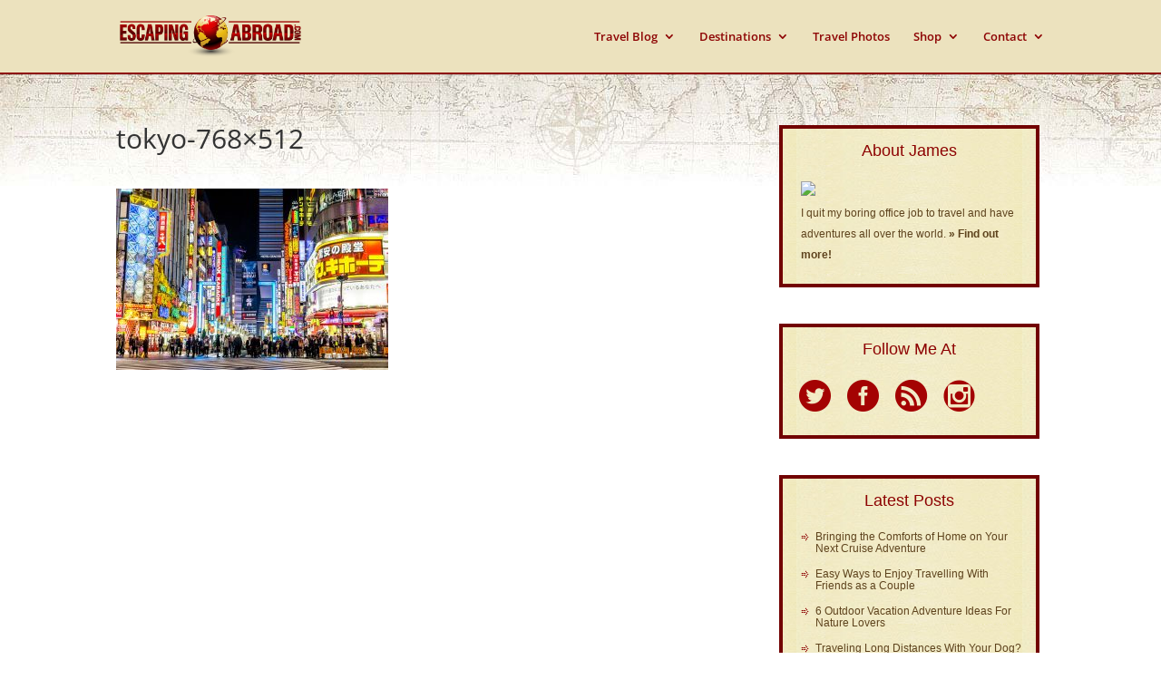

--- FILE ---
content_type: text/css
request_url: https://www.escapingabroad.com/wp-content/themes/Divi-new_Child/style.css
body_size: 3342
content:
/*
 Theme Name:   Divi New Child Theme
 Theme URI:    http://www.elegantthemes.com/gallery/divi/
 Description:  Divi-new
 Author:       Elegant Themes
 Author URI:   http://www.elegantthemes.com
 Template:     Divi-new
 Version:      1.2.0
 License:      GNU General Public License v2 or later
 License URI:  http://www.gnu.org/licenses/gpl-2.0.html
 Tags:         responsive-layout, one-column, two-columns, three-columns, four-columns, left-sidebar, right-sidebar, custom-background, custom-colors, featured-images, full-width-template, post-formats, rtl-language-support, theme-options, threaded-comments, translation-ready
License: GNU General Public License v2
 Text Domain:  Divi-new
*/

@import url("../Divi-new/style.css");

/* =Theme customization starts here------------------------------------------------------- */


#main-content, .et_pb_section {    background-color: transparent;}.aboutme {clear:both}.aboutme * {border: 2px solid;}.aboutme img {padding:5px;}.promo {    font-size:11px;}div#promo{    font-size:11px;}.checkbox { color:#000; }.et_pb_tabs {  border: 1px dashed #8D0303; }.et_pb_all_tabs { color:#000; }.et_pb_tab_active a { color:#8D0303; }.et_pb_tabs_controls { border-bottom: 1px dashed #8D0303; background-color:#ece2be; color:#8D0303; }.mc4wp-form { padding-bottom: 10px; }.mc4wp-form input {     width:250px;    border: 1px solid #8D0303;    height: 20px;    -webkit-box-shadow: 0px 0px 8px rgba(0, 0, 0, 0.3);    -moz-box-shadow: 0px 0px 8px rgba(0, 0, 0, 0.3);    box-shadow: 0px 0px 8px rgba(0, 0, 0, 0.3);} .mc4wp-form input[type="submit"] { width:75px;                                   color: #ffffff;                                   background-color: #8D0303;}.mc4wp-form input[type="submit"]:hover {    height: 25px;    color: #ffffff;    background-color: #000;    border-color: #285e8e;}div.et_pb_section {    padding-top: 0;    padding-bottom:0;}.et_pb_slide .et_pb_container {    height: auto !important;    max-height: 100% !important;}article > a img {    width: auto;}.et_pb_image_container a img {    width: auto;  }#main-header {    background-color: #e9e1bc;}.et_fixed_nav #main-header {    border-style: solid;    border-bottom: 2px solid #8D0303;    border-top: 0px;    border-left: 0px;    border-right: 0px;}#sidebar ul li{    background: url('img/bg_sb1_arrow.png') no-repeat 0px 2px;    padding-left: 16px;    /* 	padding-bottom: 0px; */    line-height: 1.1em;}#sidebar ul li:last-child{    margin-bottom: 0px !important;}#sidebar ul li li{    background: url('img/bg_sb1_arrow.png') no-repeat 0px 2px;    padding-left: 18px;    padding-bottom: 0px;}#sidebar ul li li:last-child{    margin-bottom: 0px !important;}/** Kyle Edits **/.sfmsb-follow-social-buttons.sfmsb-float a{    padding-left: 10px !important;    margin-top: 10px;	}#top-menu a {    color: #8D0303 !important;    font-weight:bold;	}#top-menu li {    background-image:none !important;}#sidebar {    font-size: 12px;    font-family: Verdana,Arial,Helvetica,Sans-Serif;    color: #5E431D;}#sidebar ul {    list-style-type: none;    padding: 8px;}.et_pb_promo { border: 1px dashed #8D0303; }.et_pb_promo .et_pb_promo_description { color: #000; }et_pb_promo_description h2 { color: #000; }.et_pb_promo .et_pb_promo_button{ color: #fff; background:#786741; }#sidebar .sb1_title {    line-height: 18px;    color: #8D0303;    font-family: Verdana,Arial,Helvetica,Sans-Serif;    font-size: 15px;    font-weight: bold;    text-align: left;    background: none;}#sidebar .et_pb_widget {    float: none;    border: 4px solid #720202;    margin: 0 0 3px 3px;    margin-bottom: 40px;}#sidebar .widgettitle{    color: #8D0303;}#sidebar a:hover {    color:#cd4002;}#sidebar a {    color: #5E431D;    text-decoration: none;}article > a img {    max-width: 150px;    max-height: 150px;}h1 a, h2 a, h3 a, h4 a, h5 a, h6 a { color: #786741; }article > h2{    background: url("img/bg_post_title.jpg") no-repeat scroll left top transparent;    color: #786741;    font-size: 16px;     font-weight: bold;     height: 30px;    margin-bottom: 0px;    overflow: hidden;    padding: 12px 30px 33px 0px;    position: relative;}.et_pb_image_container a img {    padding-top:10px;    max-width: 150px !important;    min-width: 150px !important;}.et_pb_row .et_pb_column_1_2 article img{    float:left;}.et_pb_row .et_pb_column_1_2 article p{    padding-left:10px;}.et_pb_row .et_pb_column_1_2 article .post-meta{    float:left;}.et_pb_image_container {    text-align: center !important;}.et_pb_column .post-meta{    /*display:none;*/}.et_pb_blog_grid_wrapper article p{    display:none;}.et_pb_post {    margin-bottom: 20px;    max-width: 80%;}.et_pb_post .post-content{width: 75%; float: left;}.et_color_scheme_red .et_pb_more_button {    color: white;}.et_pb_column h2{    text-align:center !important;    background: none !important;	}.et_pb_column{    text-align:center !important;}.et_pb_blog_grid .et_pb_post{    padding: 46px 0px 0px 0px;}a.et_pb_more_button {    background-color: rgba(0, 0, 0, .60);    width: 100%;}.et_pb_blog_grid article > h2 {    text-align:left;    background: none;}.et-pb-arrow-next{    color: white !important;}.et-pb-arrow-prev{    color: white !important;}.et_pb_column_4_4 .et_pb_slider_fullwidth_off .et_pb_slide_description {    padding: 220px 0px;    text-align:center;    padding-left: 5px;}.et_pb_blog_grid .et_pb_post {    border: none;}/*NEW FOOTER CSS*/#footera-main-top{float: left;height: auto;width: 100% !important;}#footera-main-bottom{float: left;height: auto;width: 100% !important;}#footera { height:264px; position:relative; border-style: solid; border-top: 2px solid #8D0303 !important; }#footera { color:#5E431D; font-size:11px; font-weight:bold; text-transform:uppercase }#footera .indent-footera{margin: 30px auto;}#footera .indent-footera1{ padding:25px 0px 0px 0px; margin:0 auto !important;}#footera a {color:#5E431D; text-decoration:none}  #footera a:hover {  text-decoration:underline}#footera .txt { width:290px; float:right}#footera .txt a { color:#5E431D}#footera .w { width:630px}#footera h2{ font-size:15px; color: #8D0303 !important; font-weight:bold; margin-bottom:10px; background-color:#ece2be !important; }#footera ul{margin:0; padding:0; list-style:none !important;}#footera ul li{ margin:0px; bottom left repeat-x !important; padding-left:8px }#footera ul li:hover{ margin:0px; bottom left repeat-x; padding-left:8px }#footera ul li a{color:#5E431D; font-weight:normal; text-decoration:none; display:block; background:url('img/marker.gif') center left no-repeat !important; padding-left:10px; font-size:11px; line-height:25px} #footera ul li a:hover{color:#4d5b6b !important; font-weight:normal; text-decoration:none; display:block; background:url('img/marker.gif') center left no-repeat; padding-left:10px; font-size:11px; line-height:25px} #footera ul li a:hover { text-decoration:none; }#footera .col-1{ width:150px !important; margin-right:43px; float:left}#footera{ background-color:#ece2be !important; width:100%; float:left; height:auto;}/* Custom CSS - Billy Wagner */div.et_pb_section {    padding-top: 0;    padding-bottom:0;}.et_right_sidebar #main-content .container:before {    right:0px;    display: none;}.et_right_sidebar #sidebar {    float: left;    max-width: 275px;    width: 100%;    margin-left: -60px;}#sidebar .widgettitle {    margin-top: 20px;    padding: 5px 20px;    font-weight: normal;}#sidebar ul {    padding: 10px;    margin-left: 10px;}ul#recentcomments {    padding-right: 20px;}li.cat-item.cat-item-7 ul li {    margin-top: -10px;}li.cat-item.cat-item-1 ul {    margin-top: -10px;}div#meta-2 {    margin-bottom: 20px !important;}li.cat-item.cat-item-1 {    margin-top: -10px;}div.adwrap {    padding: 20px;}form#searchform {    padding-bottom: 30px;    width: 255px;    margin-left: 11px;    padding-top: 5px;}article > h2 {    background-size: cover;    max-width: 100%;    margin-bottom: 10px;}.et_pb_post {    max-width: 95% !important;}#sidebar ul li li {    margin-left: -20px;    margin-bottom: 10px;}li.cat-item.cat-item-9 {    margin-top: -15px !important;}li.cat-item.cat-item-9 {    padding-bottom: 5px !important;}div.et_pb_promo_description h2 {    color: black !important;    text-align: center !important;}b#date {    padding-right: 4px;}.et_pb_column h2, .et_pb_column {    text-align: left !important;}.et_pb_row .et_pb_column_1_2 article img {    float: left;    padding-right: 20px;}div.et_pb_section h1 a, div.et_pb_section h2 a, div.et_pb_section h3 a, div.et_pb_section h4 a {    color: #8D0303;}.et_pb_text {    margin-bottom: 0px !important;}div.et_pb_text.et_pb_bg_layout_light.et_pb_text_align_center h2 {    text-align: center !important;}div.et_pb_posts.et_pb_bg_layout_light h2 {    float: left;    height: auto;    line-height: 1.4em;    margin: 0 0 5px;    padding: 0;    width: 75%;}div#left-area h2 a {    padding-left: 10px;}article a {    color: #cd4002 !important;}div#left-area h2 a {    color: #786741 !important;}div.et_pb_section a {    color: #fff /*!important*/;}div#advwidget-2, div#advwidget-2 h4 {    background: none !important;}div#meta-2 {    margin-top: -70px !important;}div.bottomiconsleft {    display: inline-block;    float: left;    padding-right: 5px;}div.adwrap {    padding: 0px !important;    margin-bottom: 30px;}div.aboutme {    padding: 20px;}div#socialprofiles-2 img {    /* padding: 20px; */    margin: 15px 0px -30px 12px;}form #subscribe-blog-blog_subscription-2 {    padding: 20px !important;}div#blog_subscription-2 form {    padding: 20px;}div.pinterest {    text-align: center;    margin-left: 10px !important;    margin-bottom: 30px;    margin-top: 10px;    background-color: #fff;}/* JetPack Social Buttons */div.sharedaddy div.sd-block {    padding-top: 20px;}.single-format-quote  div.sharedaddy div.sd-block {    display: none;}div.sharedaddy .sd-content {    margin-top: 10px;    margin-top: 1rem;    margin-bottom: 20px;    text-align: center;}div.sharedaddy a.sd-button {    border: none !important;    box-shadow: none;}.sd-social-icon-text a.sd-button > span, a.sd-button > span {    opacity: 1;    padding: 4px 30px;    padding: .4rem 3rem;}li.share-facebook a.sd-button > span,li.share-google-plus-1 a.sd-button > span,li.share-tumblr a.sd-button > span,li.share-pinterest a.sd-button > span,li.share-twitter a.sd-button > span,li.share-pocket a.sd-button > span {    border: none;    color: #fff;    font-family: 'verdana', arial;    font-size: 12px;    font-size: .9rem;    font-weight: 300;    letter-spacing: 0;    text-transform: uppercase;}li.share-facebook a.sd-button > span {    background: #4965a0;}li.share-facebook a.sd-button:hover > span {    background: #1e73be;}li.share-twitter a.sd-button > span {    background: #55ACEE;}li.share-twitter a.sd-button:hover > span {    background: #1e73be;}li.share-google-plus-1 a.sd-button > span {    background: #dd4b39;}li.share-google-plus-1 a.sd-button:hover > span {    background: #1e73be;}li.share-tumblr a.sd-button > span {    background: #35465D;}li.share-tumblr a.sd-button:hover > span {    background: #1e73be;}li.share-pocket a.sd-button > span {    background: #F15367;}li.share-pocket a.sd-button:hover > span {    background: #1e73be;}li.share-pinterest a.sd-button > span {    background: #D5222A;}li.share-pinterest a.sd-button:hover > span {    background: #1e73be;}.sd-content .sd-button span.share-count {    color: #fff !important;    font-size: 100% !important;}.sd-button span.share-count {    display: none;}h3.sd-title::before {    border-top: none !important;}h3.sd-title {    float: left;    margin-right: 2px !important;    padding-top: 10px;    font-size: 16px !important;    font-family: 'Helvetica Neue', Helvetica, Arial, sans-serif;}#text-6, #sidebar .et_pb_widget.widget_image{border: 0 none !important;}#text-6 img, #sidebar .et_pb_widget.widget_image img{width: 100%;}@media only screen and (max-width: 360px) {    div.et_pb_posts.et_pb_bg_layout_light h2{        height: auto !important;        line-height: 22px !important;        margin-bottom: 0;        padding-top: 0 !important;    }}/**//** @media all and (max-width: 801px) {        #main-content .container {                padding-top: 0;        }                .main_title {                text-align: center;                margin-bottom: 0;        }                h3 {                text-align: center !important;        }                #footera .indent-footera1 {                padding-top: 25px !important;        }                #footera .indent-footera {                margin: 30px !important;        }                .et_right_sidebar #sidebar {                float: none;                margin-left: 0;                margin-left: auto !important;                margin-right: auto;        }                .blog article>h2 {                font-size: 14px !important;        }                .blog div#left-area h2 a {                padding-left: 1px !important;        }                .blog p {                font-size: 13px !important;        }                .category article>h2 {                font-size: 14px !important;        }                .category div#left-area h2 a {                padding-left: 1px !important;        }                .category p {                font-size: 13px !important;        }} **//** @media (max-width: 320px) {        .et_pb_post {                text-align: center;        }                .et_pb_post img {                float: none !important;        }                #footera .indent-footera1 {                padding-top: 0 !important;        }                #footera .indent-footera1 h2 {                padding-top: 20px !important;                text-align: center;        }                #footera .w {                float: none;                margin-left: auto !important;                margin-right: auto !important;        }                #footera .w p {                font-size: 10px !important;                text-align: center;        }                #footera .txt a {                font-size: 10px !important;        }                #footera .txt {                float: none;                margin-left: auto !important;                margin-right: auto !important;        }                #footera .col-1 {                float: none !important;                margin-left: auto !important;                margin-right: auto !important;        }                #footera .footericons {                display: table;                float: none !important;                margin-left: auto !important;                margin-right: auto !important;        }                div.et_pb_posts.et_pb_bg_layout_light h2 {                margin-bottom: 10px !important;                text-align: center !important;                padding: 0 !important;                margin-top: 15px !important;        }                .et_pb_row .et_pb_column_1_2 article p {                text-align: center !important;                padding-left: 0 !important;                margin-bottom: 15px !important;        }                .et_pb_post h2 {                margin-bottom: 10px !important;                text-align: center !important;                padding: 0 !important;                margin-top: 15px !important;        }                article>h2 {                background: none !important;        }                .category #left-area h2 {                text-align: center !important;        }                .category article>h2 {                height: 30px !important;        }                .blog article>h2 {                height: 30px !important;        }                .category #left-area p {                padding-right: 0 !important;        }                .main_title {                font-size: 27px;        }                .entry-content h3 {                font-size: 18px;        }} **/.et_pb_post .entry-featured-image-url{    display: inline-block;    float: left;    margin: 0 15px 0 0;    position: relative;}

--- FILE ---
content_type: text/css
request_url: https://www.escapingabroad.com/wp-content/uploads/et-cache/global/et-divi-customizer-global.min.css?ver=1764225949
body_size: 3352
content:
body{color:#000000}#et_search_icon:hover,.mobile_menu_bar:before,.mobile_menu_bar:after,.et_toggle_slide_menu:after,.et-social-icon a:hover,.et_pb_sum,.et_pb_pricing li a,.et_pb_pricing_table_button,.et_overlay:before,.entry-summary p.price ins,.et_pb_member_social_links a:hover,.et_pb_widget li a:hover,.et_pb_filterable_portfolio .et_pb_portfolio_filters li a.active,.et_pb_filterable_portfolio .et_pb_portofolio_pagination ul li a.active,.et_pb_gallery .et_pb_gallery_pagination ul li a.active,.wp-pagenavi span.current,.wp-pagenavi a:hover,.nav-single a,.tagged_as a,.posted_in a{color:#8d0303}.et_pb_contact_submit,.et_password_protected_form .et_submit_button,.et_pb_bg_layout_light .et_pb_newsletter_button,.comment-reply-link,.form-submit .et_pb_button,.et_pb_bg_layout_light .et_pb_promo_button,.et_pb_bg_layout_light .et_pb_more_button,.et_pb_contact p input[type="checkbox"]:checked+label i:before,.et_pb_bg_layout_light.et_pb_module.et_pb_button{color:#8d0303}.footer-widget h4{color:#8d0303}.et-search-form,.nav li ul,.et_mobile_menu,.footer-widget li:before,.et_pb_pricing li:before,blockquote{border-color:#8d0303}.et_pb_counter_amount,.et_pb_featured_table .et_pb_pricing_heading,.et_quote_content,.et_link_content,.et_audio_content,.et_pb_post_slider.et_pb_bg_layout_dark,.et_slide_in_menu_container,.et_pb_contact p input[type="radio"]:checked+label i:before{background-color:#8d0303}a{color:#cd4002}#main-header,#main-header .nav li ul,.et-search-form,#main-header .et_mobile_menu{background-color:#ece2be}.et_secondary_nav_enabled #page-container #top-header{background-color:#8d0303!important}#et-secondary-nav li ul{background-color:#8d0303}.et_header_style_centered .mobile_nav .select_page,.et_header_style_split .mobile_nav .select_page,.et_nav_text_color_light #top-menu>li>a,.et_nav_text_color_dark #top-menu>li>a,#top-menu a,.et_mobile_menu li a,.et_nav_text_color_light .et_mobile_menu li a,.et_nav_text_color_dark .et_mobile_menu li a,#et_search_icon:before,.et_search_form_container input,span.et_close_search_field:after,#et-top-navigation .et-cart-info{color:#666666}.et_search_form_container input::-moz-placeholder{color:#666666}.et_search_form_container input::-webkit-input-placeholder{color:#666666}.et_search_form_container input:-ms-input-placeholder{color:#666666}#top-menu li.current-menu-ancestor>a,#top-menu li.current-menu-item>a,#top-menu li.current_page_item>a{color:#cd4002}#main-footer{background-color:#2e2e2e}#main-footer .footer-widget h4,#main-footer .widget_block h1,#main-footer .widget_block h2,#main-footer .widget_block h3,#main-footer .widget_block h4,#main-footer .widget_block h5,#main-footer .widget_block h6{color:#8d0303}.footer-widget li:before{border-color:#8d0303}@media only screen and (min-width:981px){.et_fixed_nav #page-container .et-fixed-header#top-header{background-color:#8d0303!important}.et_fixed_nav #page-container .et-fixed-header#top-header #et-secondary-nav li ul{background-color:#8d0303}.et-fixed-header #top-menu a,.et-fixed-header #et_search_icon:before,.et-fixed-header #et_top_search .et-search-form input,.et-fixed-header .et_search_form_container input,.et-fixed-header .et_close_search_field:after,.et-fixed-header #et-top-navigation .et-cart-info{color:#666666!important}.et-fixed-header .et_search_form_container input::-moz-placeholder{color:#666666!important}.et-fixed-header .et_search_form_container input::-webkit-input-placeholder{color:#666666!important}.et-fixed-header .et_search_form_container input:-ms-input-placeholder{color:#666666!important}.et-fixed-header #top-menu li.current-menu-ancestor>a,.et-fixed-header #top-menu li.current-menu-item>a,.et-fixed-header #top-menu li.current_page_item>a{color:#cd4002!important}}@media only screen and (min-width:1350px){.et_pb_row{padding:27px 0}.et_pb_section{padding:54px 0}.single.et_pb_pagebuilder_layout.et_full_width_page .et_post_meta_wrapper{padding-top:81px}.et_pb_fullwidth_section{padding:0}}.promo{font-size:11px}div#promo{font-size:11px}.checkbox{color:#000}.et_pb_tabs{border:1px dashed #8D0303}.et_pb_all_tabs{color:#000}.et_pb_tab_active a{color:#8D0303}.et_pb_tabs_controls{border-bottom:1px dashed #8D0303;background-color:#ece2be;color:#8D0303}.mc4wp-form{padding-bottom:10px}.mc4wp-form input{width:250px;border:1px solid #8D0303;height:20px;-webkit-box-shadow:0px 0px 8px rgba(0,0,0,0.3);-moz-box-shadow:0px 0px 8px rgba(0,0,0,0.3);box-shadow:0px 0px 8px rgba(0,0,0,0.3)}.mc4wp-form input[type="submit"]{width:75px;color:#ffffff;background-color:#8D0303}.mc4wp-form input[type="submit"]:hover{height:25px;color:#ffffff;background-color:#000;border-color:#285e8e}div.pinterest{text-align:center;margin-left:10px!important;margin-bottom:30px;margin-top:25px;background-color:#fff}.blog .et_pb_post h2,.page-id-7820 .et_pb_post h2{position:relative;background-size:contain;margin-bottom:0}.blog .et_pb_post a img,.page-id-7820 .et_pb_post a img,.page-template-new-template .et_pb_post a img{padding:5px;margin-right:20px;float:left;box-shadow:0 0 5px rgba(0,0,0,0.22)}#top #menu-item-search{display:none}form#subscribe-blog-blog_subscription-2{padding:20px!important}.comment-reply-link{background-color:white!important;border:1px solid;font-size:10px;padding:5px}#sidebar ul li{margin-bottom:15px}.gcard .grav-inner div.grav-grav img,.gcard .grav-inner div.grav-grav img{width:100px!important;height:100px!important}.comment_avatar img,img.avatar.avatar-80.photo{display:inline-block;height:80px!important;width:80px!important;margin-right:20px!important}.et_pb_gutters3 .et_pb_column_1_4,.et_pb_gutters3.et_pb_row .et_pb_column_1_4{width:26%;max-width:30%}@media only screen and (max-width:980px){#footera .indent-footera1{padding:0!important}.mc4wp-form input{width:150px!important}#main-header{top:0!important;position:fixed!important}}#sidebar>div{background:url('https://www.escapingabroad.com/wp-content/themes/Divi-new_Child/img/bg_sb1_repeat-new.jpg') repeat center top!important}.tme{padding-bottom:20px}#sidebar .et_pb_widget{float:none;border:4px solid #720202;margin:0 0 3px 3px;margin-bottom:40px}#left-area .post-meta{padding-bottom:0}#footera .indent-footera1{max-width:1005px!important;width:auto!important}#footera .indent-footera{max-width:1005px!important;width:auto!important}#footera .w{width:auto!important;max-width:630px!important}#footera .txt{width:auto!important;max-width:290px!important}#footera .txt a{margin-right:10px}.category .et_pb_post a img{float:left;padding-right:20px;margin-bottom:20px}.category article>h2{background-size:contain!important;margin-bottom:0!important;height:20px!important}.category #left-area p{padding-right:20px}.blog article>h2{background-size:contain!important;margin-bottom:0!important;height:20px!important}#main-header{position:fixed!important}#subscribe-email input{padding:4px 5px;border:1px solid #8D0303}#subscribe-submit input{border:0;background-color:#8D0303;color:#fff;padding:4px 10px}#sidebar>div{}#sidebar .widgettitle{text-align:center;margin-top:10px!important;margin-bottom:20px}.sfmsb-follow-social-buttons.sfmsb-float a{padding-left:18px!important;margin-top:15px}.sfmsb-follow-social-buttons a{margin-bottom:20px}#sidebar ul{margin-bottom:20px;padding-bottom:0!important;padding-top:0!important}#sidebar ul li:last-child{margin-bottom:0!important}#sidebar ul ul{margin-bottom:0!important;padding-bottom:0!important}div#blog_subscription-2 form{padding-top:0!important}.sfmsb-follow-social-buttons.sfmsb-float a{margin-top:0!important}#text-6,#sidebar .et_pb_widget.widget_image{border:0 none!important;background:rgba(0,0,0,0) none repeat scroll 0 0!important}#text-6 img,#sidebar .et_pb_widget.widget_image img{width:100%}.et_pb_slide .et_pb_container{height:auto!important;max-height:500px!important}div.et_pb_section .et_pb_slide_description a.et_pb_more_button,.et_pb_slide_description h2 a{color:#fff!important;font-size:1.2em;font-weight:600;text-shadow:0 5px 5px rgba(0,0,0,0.8);width:auto}.et_pb_bg_layout_dark .et_pb_slide_content{background:rgba(0,0,0,0.5) none repeat scroll 0 0;color:#fff;margin-bottom:15px;padding:15px 15px 20px}.et_pb_slider .et_pb_slide,.et_pb_section{border-bottom:2px solid #8d0303}.et_pb_slide_description{padding-top:270px}#top-menu li.menu-item-object-page>a,#top-menu li.mega-menu>a{font-size:16px;font-weight:600!important;padding-bottom:29px}#top-menu li.mega-menu .sub-menu li .sub-menu li a{padding:5px;font-weight:400!important;font-size:14px}.page-id-7820 .et_pb_post,.page-template-new-template .et_pb_post{width:100%!important;max-width:100%!important}.page-id-7820 div.et_pb_posts.et_pb_bg_layout_light h2,.page-template-new-template div.et_pb_posts.et_pb_bg_layout_light h2{background:none!important;color:#786741;font-size:16px;font-weight:bold;height:auto;margin-bottom:15px;overflow:hidden;padding:0 0 15px;position:relative;border-bottom:2px solid #720202}.page-id-7820 .post-meta,.page-template-new-template .post-meta{float:left;font-size:12px;margin:15px 0;padding-bottom:0;width:100%}.single .entry-content a img{max-width:775px}.inner-slider-wrap .et_pb_slide_description{padding:0!important}.inner-slider-wrap .et_pb_slide{width:100%;height:300px;background-size:100%}.inner-slider-wrap .et_pb_slide_content{background:rgba(0,0,0,0)!important}.et_right_sidebar #sidebar{padding-left:20px}.sfmsb-follow-social-buttons.sfmsb-float .sfmsb-text,.sfmsb-follow-social-buttons.sfmsb-float a{padding:0}#text-6 img,#sidebar .et_pb_widget.widget_image img{width:auto}.indent-footera1 .container{width:100%}.et_pb_image_container img,.et_pb_post a img{max-width:100%!important}.no-margin{margin:0!important;width:100%}.blog article>h2{background-size:100% auto!important;height:auto!important;margin-bottom:0!important}.et_pb_post .entry-featured-image-url img{box-shadow:0 0 5px rgba(0,0,0,0.22);float:left;margin-right:20px;padding:5px}div.et_pb_posts.et_pb_bg_layout_light h2{float:left;height:auto;line-height:1.4em;margin:0 0 15px;padding:0 0 15px;width:75%;border-bottom:2px solid #710E09}.et_pb_text.et_pb_module.et_pb_bg_layout_light.et_pb_text_align_left.et_pb_text_6>h3{margin-bottom:10px}.et_pb_post .post-content{width:75%;float:left}.et_pb_post{margin-bottom:20px;max-width:80%}#footera ul li a:hover{color:#4d5b6b!important}#top-menu li li a{padding:5px!important}#top-menu li.mega-menu .sub-menu li .sub-menu li a{padding:0}#top-menu li.mega-menu.mega-menu-parent li li,#top-menu li.mega-menu.mega-menu-parent li>a{padding:0!important}#escapingabroadwidg-2{border:0 none!important}.widget_t{margin:0!important}.post-type-archive-product .woocommerce-breadcrumb{display:none}.post-type-archive-product ul.products li.product .price{display:none}.woocommerce-LoopProduct-link h3{padding:0.3em 0;color:#8d0303!important;font-size:16px;font-weight:600!important}.short-des-wrap{display:block;width:100%;float:left;color:#5e431d}.orderby,.woocommerce div.product form.cart .variations td select{background-color:#fff;border:1px solid #720202;border-radius:0;color:#333!important;font-family:"Open Sans",Arial,sans-serif;font-size:12px;font-weight:500;padding:4px 8px}table.cart th,#main-content table.cart th,table.cart td,#main-content table.cart td,table.cart tr,#main-content table.cart tr,#content-area table tr,#content-area table td,#content-area table th{vertical-align:middle}.woocommerce-variation-price{font-size:18px;margin:-15px 0 15px}.single_add_to_cart_button.button.alt:hover,.coupon input.button:hover,.checkout-button.button.alt.wc-forward:hover,#place_order:hover,.checkout_coupon input[name="apply_coupon"]:hover,.shipping-calculator-form .button:hover,.actions input.button[name="update_cart"]:hover,.button.wc-backward:hover,.form-row input[name="login"]:hover,.woocommerce-Button.button:hover{background:#8d0303 none repeat scroll 0 0!important;color:#fff!important}.checkout-button.button.alt.wc-forward{border-color:#8d0303!important;color:#8d0303!important}.button.wc-forward:hover{color:#8d0303!important}.woocommerce .quantity input.qty,.woocommerce-page .quantity input.qty,.woocommerce #content .quantity input.qty,.woocommerce-page #content .quantity input.qty,.woocommerce-cart table.cart td.actions .coupon .input-text{background-color:rgba(255,255,255,0.2)!important;border:2px solid #720202!important;border-radius:3px;box-shadow:none!important;color:#333!important;font-size:20px!important;font-weight:500!important;height:49px}.woocommerce table.shop_table td,#add_payment_method .cart-collaterals .cart_totals tr td,#add_payment_method .cart-collaterals .cart_totals tr th,.woocommerce-cart .cart-collaterals .cart_totals tr td,.woocommerce-cart .cart-collaterals .cart_totals tr th,.woocommerce-checkout .cart-collaterals .cart_totals tr td,.woocommerce-checkout .cart-collaterals .cart_totals tr th{border-top:1px solid #720202}.woocommerce table.shop_table{border:1px solid #720202}.woocommerce .woocommerce-breadcrumb,.woocommerce .woocommerce-breadcrumb a{color:#720202!important;font-weight:600!important}.actions .button[name="update_cart"]{opacity:1!important}.et_pb_post .entry-featured-image-url{width:calc(25% - 15px)}@media only screen and (max-width:1284px){#left-area{width:75%}.et_right_sidebar #sidebar{max-width:100%;width:30%}#logo{max-height:57%}#top-menu li.menu-item-object-page>a,#top-menu li.mega-menu>a{font-size:13px}}@media only screen and (min-width:768px) and (max-width:960px){.et_pb_post .entry-featured-image-url{width:20%!important}}@media only screen and (max-width:640px){div.et_pb_posts.et_pb_bg_layout_light h2{height:100%;line-height:22px;margin:0;padding:0}.et_pb_row .et_pb_column_1_2 article p{float:left;margin:15px 0;padding-left:0;width:100%}.et_right_sidebar #sidebar{margin-left:0!important}#footera .col-1,.footericons{float:left;margin-right:0;width:100%!important}#footera h2{background-color:#ece2be!important;color:#8d0303!important;font-size:15px;font-weight:bold;margin:10px 0;padding:0}.footericons>div{float:left;width:100%}.footericons>div br{display:none}#footera-main-bottom{float:none;height:auto;margin:0 auto;width:75%!important}.blog article>h2{height:auto!important;line-height:22px;margin:0;padding:0;background:none}div#left-area h2 a{font-size:14px;line-height:1;padding-left:0}.et_pb_post p{float:left;width:100%;margin:0 0 15px}}#left-area .post-meta{float:left;font-size:12px;margin:15px 0;padding-bottom:0;width:100%}.et_pb_row{margin:0 auto;padding:58px 0 23px}.et_pb_row .et_pb_column.et_pb_column_3_4{margin-right:0}.et_pb_row_inner{max-width:98%}.et_pb_column_1_4{max-width:275px;width:100%}.et_pb_row_inner .et_pb_column_1_4{max-width:235px;width:100%}.et_pb_column.et_pb_column_1_4 #sidebar{margin-left:0;width:100%}.nav li:hover .sub-menu .sub-menu{display:block!important}#top-menu li.mega-menu>ul{padding:15px}#top-menu li li a{padding:5px}.et_pb_column{margin-right:20px}#top-menu a{font-weight:normal}.et-fixed-header #top-menu-nav li a{color:#8d0303!important}